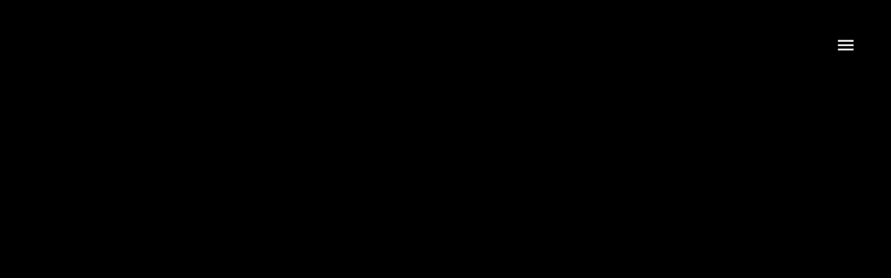

--- FILE ---
content_type: text/plain; charset=utf-8
request_url: https://analytics.studiodesignapp.com/event
body_size: -234
content:
Message published: 17988419479894527